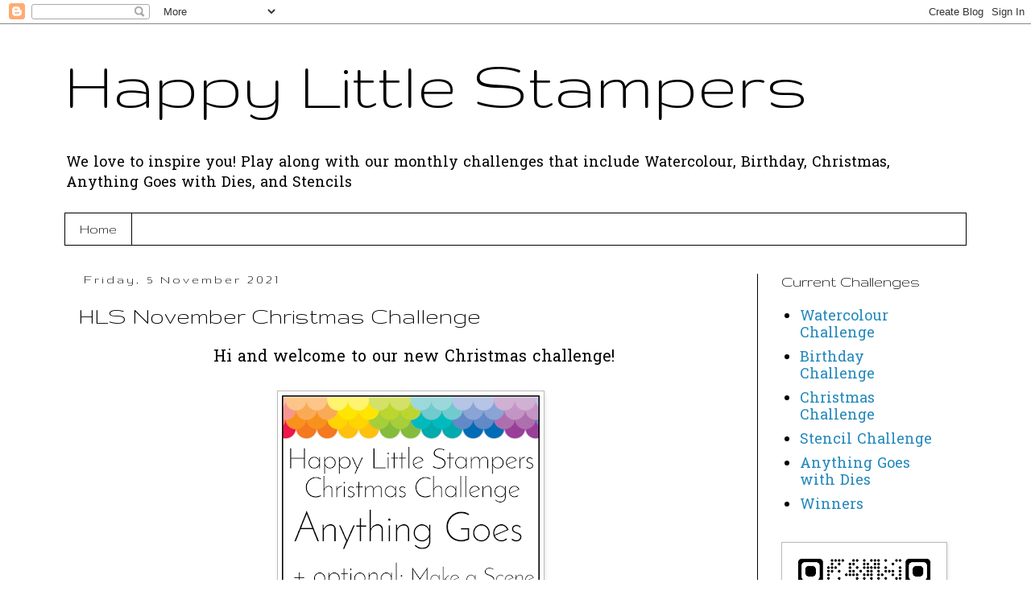

--- FILE ---
content_type: text/html; charset=UTF-8
request_url: https://happylittlestampers.blogspot.com/2021/11/hls-november-christmas-challenge.html
body_size: 15762
content:
<!DOCTYPE html>
<html class='v2' dir='ltr' lang='en-GB'>
<head>
<link href='https://www.blogger.com/static/v1/widgets/335934321-css_bundle_v2.css' rel='stylesheet' type='text/css'/>
<meta content='width=1100' name='viewport'/>
<meta content='text/html; charset=UTF-8' http-equiv='Content-Type'/>
<meta content='blogger' name='generator'/>
<link href='https://happylittlestampers.blogspot.com/favicon.ico' rel='icon' type='image/x-icon'/>
<link href='http://happylittlestampers.blogspot.com/2021/11/hls-november-christmas-challenge.html' rel='canonical'/>
<link rel="alternate" type="application/atom+xml" title="Happy Little Stampers - Atom" href="https://happylittlestampers.blogspot.com/feeds/posts/default" />
<link rel="alternate" type="application/rss+xml" title="Happy Little Stampers - RSS" href="https://happylittlestampers.blogspot.com/feeds/posts/default?alt=rss" />
<link rel="service.post" type="application/atom+xml" title="Happy Little Stampers - Atom" href="https://www.blogger.com/feeds/171368872304571519/posts/default" />

<link rel="alternate" type="application/atom+xml" title="Happy Little Stampers - Atom" href="https://happylittlestampers.blogspot.com/feeds/3115171946998585874/comments/default" />
<!--Can't find substitution for tag [blog.ieCssRetrofitLinks]-->
<link href='https://blogger.googleusercontent.com/img/b/R29vZ2xl/AVvXsEiB4tOgSht8aQuzvZ-Xo5c6OFqr2hhlCaxdZYkCoXgCcNBvYVSXDLoevd_J4X4ciInjsyThPXHTIXdJHRSGmSWl3u6Y0PHta69EbH9ZUrj0Ycnz6gn2yR9dBO6umvYIBJhN4ZyekRjaiZDJ/w320-h320/image.png' rel='image_src'/>
<meta content='http://happylittlestampers.blogspot.com/2021/11/hls-november-christmas-challenge.html' property='og:url'/>
<meta content='HLS November Christmas Challenge' property='og:title'/>
<meta content='Challenge blog - stamping, card making, stamps, cards,  die cut, card, design, challenge, card challenge, craft forum' property='og:description'/>
<meta content='https://blogger.googleusercontent.com/img/b/R29vZ2xl/AVvXsEiB4tOgSht8aQuzvZ-Xo5c6OFqr2hhlCaxdZYkCoXgCcNBvYVSXDLoevd_J4X4ciInjsyThPXHTIXdJHRSGmSWl3u6Y0PHta69EbH9ZUrj0Ycnz6gn2yR9dBO6umvYIBJhN4ZyekRjaiZDJ/w1200-h630-p-k-no-nu/image.png' property='og:image'/>
<title>Happy Little Stampers: HLS November Christmas Challenge</title>
<style type='text/css'>@font-face{font-family:'Gruppo';font-style:normal;font-weight:400;font-display:swap;src:url(//fonts.gstatic.com/s/gruppo/v23/WwkfxPmzE06v_ZW1UHrBGoIAUOo5.woff2)format('woff2');unicode-range:U+0100-02BA,U+02BD-02C5,U+02C7-02CC,U+02CE-02D7,U+02DD-02FF,U+0304,U+0308,U+0329,U+1D00-1DBF,U+1E00-1E9F,U+1EF2-1EFF,U+2020,U+20A0-20AB,U+20AD-20C0,U+2113,U+2C60-2C7F,U+A720-A7FF;}@font-face{font-family:'Gruppo';font-style:normal;font-weight:400;font-display:swap;src:url(//fonts.gstatic.com/s/gruppo/v23/WwkfxPmzE06v_ZW1XnrBGoIAUA.woff2)format('woff2');unicode-range:U+0000-00FF,U+0131,U+0152-0153,U+02BB-02BC,U+02C6,U+02DA,U+02DC,U+0304,U+0308,U+0329,U+2000-206F,U+20AC,U+2122,U+2191,U+2193,U+2212,U+2215,U+FEFF,U+FFFD;}@font-face{font-family:'Hanuman';font-style:normal;font-weight:400;font-display:swap;src:url(//fonts.gstatic.com/s/hanuman/v24/VuJudNvD15HhpJJBYq31yFn72hxIv0sd5yDgWdTYQezRj28xHg.woff2)format('woff2');unicode-range:U+1780-17FF,U+19E0-19FF,U+200C-200D,U+25CC;}@font-face{font-family:'Hanuman';font-style:normal;font-weight:400;font-display:swap;src:url(//fonts.gstatic.com/s/hanuman/v24/VuJudNvD15HhpJJBYq31yFn72hxIv0sd5yDrWdTYQezRj28.woff2)format('woff2');unicode-range:U+0000-00FF,U+0131,U+0152-0153,U+02BB-02BC,U+02C6,U+02DA,U+02DC,U+0304,U+0308,U+0329,U+2000-206F,U+20AC,U+2122,U+2191,U+2193,U+2212,U+2215,U+FEFF,U+FFFD;}</style>
<style id='page-skin-1' type='text/css'><!--
/*
-----------------------------------------------
Blogger Template Style
Name:     Simple
Designer: Blogger
URL:      www.blogger.com
----------------------------------------------- */
/* Content
----------------------------------------------- */
body {
font: normal normal 18px Hanuman;
color: #000000;
background: transparent none repeat scroll top left;
padding: 0 0 0 0;
}
html body .region-inner {
min-width: 0;
max-width: 100%;
width: auto;
}
h2 {
font-size: 22px;
}
a:link {
text-decoration:none;
color: #2288bb;
}
a:visited {
text-decoration:none;
color: #888888;
}
a:hover {
text-decoration:underline;
color: #33aaff;
}
.body-fauxcolumn-outer .fauxcolumn-inner {
background: transparent none repeat scroll top left;
_background-image: none;
}
.body-fauxcolumn-outer .cap-top {
position: absolute;
z-index: 1;
height: 400px;
width: 100%;
}
.body-fauxcolumn-outer .cap-top .cap-left {
width: 100%;
background: transparent none repeat-x scroll top left;
_background-image: none;
}
.content-outer {
-moz-box-shadow: 0 0 0 rgba(0, 0, 0, .15);
-webkit-box-shadow: 0 0 0 rgba(0, 0, 0, .15);
-goog-ms-box-shadow: 0 0 0 #333333;
box-shadow: 0 0 0 rgba(0, 0, 0, .15);
margin-bottom: 1px;
}
.content-inner {
padding: 10px 40px;
}
.content-inner {
background-color: transparent;
}
/* Header
----------------------------------------------- */
.header-outer {
background: transparent none repeat-x scroll 0 -400px;
_background-image: none;
}
.Header h1 {
font: normal normal 90px Gruppo;
color: #000000;
text-shadow: 0 0 0 rgba(0, 0, 0, .2);
}
.Header h1 a {
color: #000000;
}
.Header .description {
font-size: 18px;
color: #000000;
}
.header-inner .Header .titlewrapper {
padding: 22px 0;
}
.header-inner .Header .descriptionwrapper {
padding: 0 0;
}
/* Tabs
----------------------------------------------- */
.tabs-inner .section:first-child {
border-top: 0 solid #000000;
}
.tabs-inner .section:first-child ul {
margin-top: -1px;
border-top: 1px solid #000000;
border-left: 1px solid #000000;
border-right: 1px solid #000000;
}
.tabs-inner .widget ul {
background: transparent none repeat-x scroll 0 -800px;
_background-image: none;
border-bottom: 1px solid #000000;
margin-top: 0;
margin-left: -30px;
margin-right: -30px;
}
.tabs-inner .widget li a {
display: inline-block;
padding: .6em 1em;
font: normal normal 18px Gruppo;
color: #000000;
border-left: 1px solid transparent;
border-right: 1px solid #000000;
}
.tabs-inner .widget li:first-child a {
border-left: none;
}
.tabs-inner .widget li.selected a, .tabs-inner .widget li a:hover {
color: #000000;
background-color: #000000;
text-decoration: none;
}
/* Columns
----------------------------------------------- */
.main-outer {
border-top: 0 solid #000000;
}
.fauxcolumn-left-outer .fauxcolumn-inner {
border-right: 1px solid #000000;
}
.fauxcolumn-right-outer .fauxcolumn-inner {
border-left: 1px solid #000000;
}
/* Headings
----------------------------------------------- */
div.widget > h2,
div.widget h2.title {
margin: 0 0 1em 0;
font: normal normal 20px Gruppo;
color: #000000;
}
/* Widgets
----------------------------------------------- */
.widget .zippy {
color: #999999;
text-shadow: 2px 2px 1px rgba(0, 0, 0, .1);
}
.widget .popular-posts ul {
list-style: none;
}
/* Posts
----------------------------------------------- */
h2.date-header {
font: normal normal 16px Gruppo;
}
.date-header span {
background-color: transparent;
color: #000000;
padding: 0.4em;
letter-spacing: 3px;
margin: inherit;
}
.main-inner {
padding-top: 35px;
padding-bottom: 65px;
}
.main-inner .column-center-inner {
padding: 0 0;
}
.main-inner .column-center-inner .section {
margin: 0 1em;
}
.post {
margin: 0 0 45px 0;
}
h3.post-title, .comments h4 {
font: normal normal 30px Gruppo;
margin: .75em 0 0;
}
.post-body {
font-size: 110%;
line-height: 1.4;
position: relative;
}
.post-body img, .post-body .tr-caption-container, .Profile img, .Image img,
.BlogList .item-thumbnail img {
padding: 2px;
background: transparent;
border: 1px solid #bbbbbb;
-moz-box-shadow: 1px 1px 5px rgba(0, 0, 0, .1);
-webkit-box-shadow: 1px 1px 5px rgba(0, 0, 0, .1);
box-shadow: 1px 1px 5px rgba(0, 0, 0, .1);
}
.post-body img, .post-body .tr-caption-container {
padding: 5px;
}
.post-body .tr-caption-container {
color: #000000;
}
.post-body .tr-caption-container img {
padding: 0;
background: transparent;
border: none;
-moz-box-shadow: 0 0 0 rgba(0, 0, 0, .1);
-webkit-box-shadow: 0 0 0 rgba(0, 0, 0, .1);
box-shadow: 0 0 0 rgba(0, 0, 0, .1);
}
.post-header {
margin: 0 0 1.5em;
line-height: 1.6;
font-size: 90%;
}
.post-footer {
margin: 20px -2px 0;
padding: 5px 10px;
color: #000000;
background-color: #ffffff;
border-bottom: 1px solid transparent;
line-height: 1.6;
font-size: 90%;
}
#comments .comment-author {
padding-top: 1.5em;
border-top: 1px solid #000000;
background-position: 0 1.5em;
}
#comments .comment-author:first-child {
padding-top: 0;
border-top: none;
}
.avatar-image-container {
margin: .2em 0 0;
}
#comments .avatar-image-container img {
border: 1px solid #bbbbbb;
}
/* Comments
----------------------------------------------- */
.comments .comments-content .icon.blog-author {
background-repeat: no-repeat;
background-image: url([data-uri]);
}
.comments .comments-content .loadmore a {
border-top: 1px solid #999999;
border-bottom: 1px solid #999999;
}
.comments .comment-thread.inline-thread {
background-color: #ffffff;
}
.comments .continue {
border-top: 2px solid #999999;
}
/* Accents
---------------------------------------------- */
.section-columns td.columns-cell {
border-left: 1px solid #000000;
}
.blog-pager {
background: transparent url(https://resources.blogblog.com/blogblog/data/1kt/simple/paging_dot.png) repeat-x scroll top center;
}
.blog-pager-older-link, .home-link,
.blog-pager-newer-link {
background-color: transparent;
padding: 5px;
}
.footer-outer {
border-top: 1px dashed #bbbbbb;
}
/* Mobile
----------------------------------------------- */
body.mobile  {
background-size: auto;
}
.mobile .body-fauxcolumn-outer {
background: transparent none repeat scroll top left;
}
.mobile .body-fauxcolumn-outer .cap-top {
background-size: 100% auto;
}
.mobile .content-outer {
-webkit-box-shadow: 0 0 3px rgba(0, 0, 0, .15);
box-shadow: 0 0 3px rgba(0, 0, 0, .15);
}
.mobile .tabs-inner .widget ul {
margin-left: 0;
margin-right: 0;
}
.mobile .post {
margin: 0;
}
.mobile .main-inner .column-center-inner .section {
margin: 0;
}
.mobile .date-header span {
padding: 0.1em 10px;
margin: 0 -10px;
}
.mobile h3.post-title {
margin: 0;
}
.mobile .blog-pager {
background: transparent none no-repeat scroll top center;
}
.mobile .footer-outer {
border-top: none;
}
.mobile .main-inner, .mobile .footer-inner {
background-color: transparent;
}
.mobile-index-contents {
color: #000000;
}
.mobile-link-button {
background-color: #2288bb;
}
.mobile-link-button a:link, .mobile-link-button a:visited {
color: #ffffff;
}
.mobile .tabs-inner .section:first-child {
border-top: none;
}
.mobile .tabs-inner .PageList .widget-content {
background-color: #000000;
color: #000000;
border-top: 1px solid #000000;
border-bottom: 1px solid #000000;
}
.mobile .tabs-inner .PageList .widget-content .pagelist-arrow {
border-left: 1px solid #000000;
}

--></style>
<style id='template-skin-1' type='text/css'><!--
body {
min-width: 1200px;
}
.content-outer, .content-fauxcolumn-outer, .region-inner {
min-width: 1200px;
max-width: 1200px;
_width: 1200px;
}
.main-inner .columns {
padding-left: 0px;
padding-right: 260px;
}
.main-inner .fauxcolumn-center-outer {
left: 0px;
right: 260px;
/* IE6 does not respect left and right together */
_width: expression(this.parentNode.offsetWidth -
parseInt("0px") -
parseInt("260px") + 'px');
}
.main-inner .fauxcolumn-left-outer {
width: 0px;
}
.main-inner .fauxcolumn-right-outer {
width: 260px;
}
.main-inner .column-left-outer {
width: 0px;
right: 100%;
margin-left: -0px;
}
.main-inner .column-right-outer {
width: 260px;
margin-right: -260px;
}
#layout {
min-width: 0;
}
#layout .content-outer {
min-width: 0;
width: 800px;
}
#layout .region-inner {
min-width: 0;
width: auto;
}
body#layout div.add_widget {
padding: 8px;
}
body#layout div.add_widget a {
margin-left: 32px;
}
--></style>
<link href='https://www.blogger.com/dyn-css/authorization.css?targetBlogID=171368872304571519&amp;zx=597fc71e-32cd-402d-83ec-da253d00d201' media='none' onload='if(media!=&#39;all&#39;)media=&#39;all&#39;' rel='stylesheet'/><noscript><link href='https://www.blogger.com/dyn-css/authorization.css?targetBlogID=171368872304571519&amp;zx=597fc71e-32cd-402d-83ec-da253d00d201' rel='stylesheet'/></noscript>
<meta name='google-adsense-platform-account' content='ca-host-pub-1556223355139109'/>
<meta name='google-adsense-platform-domain' content='blogspot.com'/>

</head>
<body class='loading variant-simplysimple'>
<div class='navbar section' id='navbar' name='Navbar'><div class='widget Navbar' data-version='1' id='Navbar1'><script type="text/javascript">
    function setAttributeOnload(object, attribute, val) {
      if(window.addEventListener) {
        window.addEventListener('load',
          function(){ object[attribute] = val; }, false);
      } else {
        window.attachEvent('onload', function(){ object[attribute] = val; });
      }
    }
  </script>
<div id="navbar-iframe-container"></div>
<script type="text/javascript" src="https://apis.google.com/js/platform.js"></script>
<script type="text/javascript">
      gapi.load("gapi.iframes:gapi.iframes.style.bubble", function() {
        if (gapi.iframes && gapi.iframes.getContext) {
          gapi.iframes.getContext().openChild({
              url: 'https://www.blogger.com/navbar/171368872304571519?po\x3d3115171946998585874\x26origin\x3dhttps://happylittlestampers.blogspot.com',
              where: document.getElementById("navbar-iframe-container"),
              id: "navbar-iframe"
          });
        }
      });
    </script><script type="text/javascript">
(function() {
var script = document.createElement('script');
script.type = 'text/javascript';
script.src = '//pagead2.googlesyndication.com/pagead/js/google_top_exp.js';
var head = document.getElementsByTagName('head')[0];
if (head) {
head.appendChild(script);
}})();
</script>
</div></div>
<div class='body-fauxcolumns'>
<div class='fauxcolumn-outer body-fauxcolumn-outer'>
<div class='cap-top'>
<div class='cap-left'></div>
<div class='cap-right'></div>
</div>
<div class='fauxborder-left'>
<div class='fauxborder-right'></div>
<div class='fauxcolumn-inner'>
</div>
</div>
<div class='cap-bottom'>
<div class='cap-left'></div>
<div class='cap-right'></div>
</div>
</div>
</div>
<div class='content'>
<div class='content-fauxcolumns'>
<div class='fauxcolumn-outer content-fauxcolumn-outer'>
<div class='cap-top'>
<div class='cap-left'></div>
<div class='cap-right'></div>
</div>
<div class='fauxborder-left'>
<div class='fauxborder-right'></div>
<div class='fauxcolumn-inner'>
</div>
</div>
<div class='cap-bottom'>
<div class='cap-left'></div>
<div class='cap-right'></div>
</div>
</div>
</div>
<div class='content-outer'>
<div class='content-cap-top cap-top'>
<div class='cap-left'></div>
<div class='cap-right'></div>
</div>
<div class='fauxborder-left content-fauxborder-left'>
<div class='fauxborder-right content-fauxborder-right'></div>
<div class='content-inner'>
<header>
<div class='header-outer'>
<div class='header-cap-top cap-top'>
<div class='cap-left'></div>
<div class='cap-right'></div>
</div>
<div class='fauxborder-left header-fauxborder-left'>
<div class='fauxborder-right header-fauxborder-right'></div>
<div class='region-inner header-inner'>
<div class='header section' id='header' name='Header'><div class='widget Header' data-version='1' id='Header1'>
<div id='header-inner'>
<div class='titlewrapper'>
<h1 class='title'>
<a href='https://happylittlestampers.blogspot.com/'>
Happy Little Stampers
</a>
</h1>
</div>
<div class='descriptionwrapper'>
<p class='description'><span>We love to inspire you! Play along with our monthly challenges that include Watercolour, Birthday, Christmas, Anything Goes with Dies, and Stencils</span></p>
</div>
</div>
</div></div>
</div>
</div>
<div class='header-cap-bottom cap-bottom'>
<div class='cap-left'></div>
<div class='cap-right'></div>
</div>
</div>
</header>
<div class='tabs-outer'>
<div class='tabs-cap-top cap-top'>
<div class='cap-left'></div>
<div class='cap-right'></div>
</div>
<div class='fauxborder-left tabs-fauxborder-left'>
<div class='fauxborder-right tabs-fauxborder-right'></div>
<div class='region-inner tabs-inner'>
<div class='tabs section' id='crosscol' name='Cross-column'><div class='widget PageList' data-version='1' id='PageList2'>
<h2>HOME</h2>
<div class='widget-content'>
<ul>
<li>
<a href='http://happylittlestampers.blogspot.com/'>Home</a>
</li>
</ul>
<div class='clear'></div>
</div>
</div></div>
<div class='tabs no-items section' id='crosscol-overflow' name='Cross-Column 2'></div>
</div>
</div>
<div class='tabs-cap-bottom cap-bottom'>
<div class='cap-left'></div>
<div class='cap-right'></div>
</div>
</div>
<div class='main-outer'>
<div class='main-cap-top cap-top'>
<div class='cap-left'></div>
<div class='cap-right'></div>
</div>
<div class='fauxborder-left main-fauxborder-left'>
<div class='fauxborder-right main-fauxborder-right'></div>
<div class='region-inner main-inner'>
<div class='columns fauxcolumns'>
<div class='fauxcolumn-outer fauxcolumn-center-outer'>
<div class='cap-top'>
<div class='cap-left'></div>
<div class='cap-right'></div>
</div>
<div class='fauxborder-left'>
<div class='fauxborder-right'></div>
<div class='fauxcolumn-inner'>
</div>
</div>
<div class='cap-bottom'>
<div class='cap-left'></div>
<div class='cap-right'></div>
</div>
</div>
<div class='fauxcolumn-outer fauxcolumn-left-outer'>
<div class='cap-top'>
<div class='cap-left'></div>
<div class='cap-right'></div>
</div>
<div class='fauxborder-left'>
<div class='fauxborder-right'></div>
<div class='fauxcolumn-inner'>
</div>
</div>
<div class='cap-bottom'>
<div class='cap-left'></div>
<div class='cap-right'></div>
</div>
</div>
<div class='fauxcolumn-outer fauxcolumn-right-outer'>
<div class='cap-top'>
<div class='cap-left'></div>
<div class='cap-right'></div>
</div>
<div class='fauxborder-left'>
<div class='fauxborder-right'></div>
<div class='fauxcolumn-inner'>
</div>
</div>
<div class='cap-bottom'>
<div class='cap-left'></div>
<div class='cap-right'></div>
</div>
</div>
<!-- corrects IE6 width calculation -->
<div class='columns-inner'>
<div class='column-center-outer'>
<div class='column-center-inner'>
<div class='main section' id='main' name='Main'><div class='widget Blog' data-version='1' id='Blog1'>
<div class='blog-posts hfeed'>

          <div class="date-outer">
        
<h2 class='date-header'><span>Friday, 5 November 2021</span></h2>

          <div class="date-posts">
        
<div class='post-outer'>
<div class='post hentry uncustomized-post-template' itemprop='blogPost' itemscope='itemscope' itemtype='http://schema.org/BlogPosting'>
<meta content='https://blogger.googleusercontent.com/img/b/R29vZ2xl/AVvXsEiB4tOgSht8aQuzvZ-Xo5c6OFqr2hhlCaxdZYkCoXgCcNBvYVSXDLoevd_J4X4ciInjsyThPXHTIXdJHRSGmSWl3u6Y0PHta69EbH9ZUrj0Ycnz6gn2yR9dBO6umvYIBJhN4ZyekRjaiZDJ/w320-h320/image.png' itemprop='image_url'/>
<meta content='171368872304571519' itemprop='blogId'/>
<meta content='3115171946998585874' itemprop='postId'/>
<a name='3115171946998585874'></a>
<h3 class='post-title entry-title' itemprop='name'>
HLS November Christmas Challenge
</h3>
<div class='post-header'>
<div class='post-header-line-1'></div>
</div>
<div class='post-body entry-content' id='post-body-3115171946998585874' itemprop='description articleBody'>
<div style="text-align: center;">&nbsp;Hi and welcome to our new Christmas challenge!</div><div style="text-align: center;"><br /></div><div><div class="separator" style="clear: both; text-align: center;"><a href="https://blogger.googleusercontent.com/img/b/R29vZ2xl/AVvXsEiB4tOgSht8aQuzvZ-Xo5c6OFqr2hhlCaxdZYkCoXgCcNBvYVSXDLoevd_J4X4ciInjsyThPXHTIXdJHRSGmSWl3u6Y0PHta69EbH9ZUrj0Ycnz6gn2yR9dBO6umvYIBJhN4ZyekRjaiZDJ/" style="margin-left: 1em; margin-right: 1em;"><img alt="" data-original-height="320" data-original-width="320" height="320" src="https://blogger.googleusercontent.com/img/b/R29vZ2xl/AVvXsEiB4tOgSht8aQuzvZ-Xo5c6OFqr2hhlCaxdZYkCoXgCcNBvYVSXDLoevd_J4X4ciInjsyThPXHTIXdJHRSGmSWl3u6Y0PHta69EbH9ZUrj0Ycnz6gn2yR9dBO6umvYIBJhN4ZyekRjaiZDJ/w320-h320/image.png" width="320" /></a></div><div class="separator" style="clear: both; text-align: center;"><br /></div><div class="separator" style="clear: both; text-align: center;">Anything Goes or you may like to play along with our optional theme. Our designers have amazing examples for you -</div><div class="separator" style="clear: both; text-align: center;"><br /></div><div style="text-align: center;"><a href="https://frankiehelpscraft.blogspot.com/2021/11/hls-christmas-make-scene.html" target="_blank">Toni</a></div><div style="text-align: center;"><a href="https://blogger.googleusercontent.com/img/b/R29vZ2xl/AVvXsEgWtIsbiKb0AqzK93GXPN7ETPXJz0h2vfoWWMBSYo2yOWtkHEy3xD9EacACPVoT2bW5dbh5F60KexTd8rVmvCHjBjQ9LehR7dwFCl0X-lNcSGZhE9OXqjt6bpMcXYn56CU_V20HMPJasK2F/s1000/2021_Xmas_CozyTreeScene.jpg"><img border="0" height="400" src="https://blogger.googleusercontent.com/img/b/R29vZ2xl/AVvXsEgWtIsbiKb0AqzK93GXPN7ETPXJz0h2vfoWWMBSYo2yOWtkHEy3xD9EacACPVoT2bW5dbh5F60KexTd8rVmvCHjBjQ9LehR7dwFCl0X-lNcSGZhE9OXqjt6bpMcXYn56CU_V20HMPJasK2F/w400-h400/2021_Xmas_CozyTreeScene.jpg" width="400" /></a></div><div style="text-align: center;"><br /></div><div style="text-align: center;"><a href="https://inkingalongwithjules.blogspot.com/2021/11/happy-little-stampers-november.html" target="_blank">Julie</a></div><div style="text-align: center;"><a href="https://blogger.googleusercontent.com/img/a/AVvXsEijQxxnYc8tJZVVE-tyArelarfbe2NSQoeCWabsCJkt3tAu8wRTknN_UkKl1l1iBhV8xVoIQvtMoKScR4Vr-LZTeumZdDDH-a5auzRLl3-Q6u_DB8MQoQ9Jg1kmmusO8W3e4ZXxG0D7z1Fy03-39-FCF_Ok_t5RZ99pJzIQ2scv2xzHM8n6KdZ3lBU_fA=s1280"><img border="0" height="400" src="https://blogger.googleusercontent.com/img/a/AVvXsEijQxxnYc8tJZVVE-tyArelarfbe2NSQoeCWabsCJkt3tAu8wRTknN_UkKl1l1iBhV8xVoIQvtMoKScR4Vr-LZTeumZdDDH-a5auzRLl3-Q6u_DB8MQoQ9Jg1kmmusO8W3e4ZXxG0D7z1Fy03-39-FCF_Ok_t5RZ99pJzIQ2scv2xzHM8n6KdZ3lBU_fA=w400-h400" width="400" /></a></div><div style="text-align: center;"><br /></div><div style="text-align: center;"><a href="https://papertherapyponderings.blogspot.com/2021/10/november-happy-little-stampers.html" target="_blank">Barb</a></div><div style="text-align: center;"><a href="https://blogger.googleusercontent.com/img/b/R29vZ2xl/AVvXsEjEKhz2zkfhtOyHdvQyBkZRZxHB_Fj6KStH_oVUS3zeADklkWYp81zY99zPuwqzoZoHjMzOOx75r5jO8CNxsFEP-n702X7wdhZJSSvPh7YXnxR-1hAqLr45JjqMiDxjN9CCk72mmXK6p4_X/s1926/Nov+Xmas1.JPG"><img border="0" height="400" src="https://blogger.googleusercontent.com/img/b/R29vZ2xl/AVvXsEjEKhz2zkfhtOyHdvQyBkZRZxHB_Fj6KStH_oVUS3zeADklkWYp81zY99zPuwqzoZoHjMzOOx75r5jO8CNxsFEP-n702X7wdhZJSSvPh7YXnxR-1hAqLr45JjqMiDxjN9CCk72mmXK6p4_X/w333-h400/Nov+Xmas1.JPG" width="333" /></a></div><div style="text-align: center;"><br /></div><div style="text-align: center;"><a href="https://foleysfriend.blogspot.com/2021/11/happy-little-stampers-christmas-october.html" target="_blank">Sue N</a></div><div style="text-align: center;"><a href="https://blogger.googleusercontent.com/img/a/AVvXsEgalyrXZU6CiNhaQmv-ZkRYBMxTFJ9F5CuQ3hZYy5dtXU_4VHrw9CSiWFhEYZPns5l42p6Ix9EuDK6akmlv_LIgkzsjeDDAYBckZ8bTiieM9ilWOyRTTk8AEoYqxY7t56Hj6RkeGeNvpzPhaCn8Bdu-DEozsVpB5jXpmpHgjDPfdpvgD-sQcOjZgTuF=s882"><img border="0" height="400" src="https://blogger.googleusercontent.com/img/a/AVvXsEgalyrXZU6CiNhaQmv-ZkRYBMxTFJ9F5CuQ3hZYy5dtXU_4VHrw9CSiWFhEYZPns5l42p6Ix9EuDK6akmlv_LIgkzsjeDDAYBckZ8bTiieM9ilWOyRTTk8AEoYqxY7t56Hj6RkeGeNvpzPhaCn8Bdu-DEozsVpB5jXpmpHgjDPfdpvgD-sQcOjZgTuF=w400-h400" width="400" /></a></div><div style="text-align: center;"><br /></div><div style="text-align: center;"><a href="http://cazroscraftycorner.blogspot.com/" target="_blank">Caz</a></div><div style="text-align: center;"><a href="https://blogger.googleusercontent.com/img/a/AVvXsEif6SZGTXtYIZkrdeMwC_UB2AzE8qEx4CIAMaE6hMRjwGOYIkbotDUDV2o5E1DtP8RyuGTbtxj6A2t4PVBTyP-A9vQom9lO_nQD1FXmKop1k0-vccH-c43yJun2LqiSLf1Wlea8ElH7kVJ7EcH-E8tSwc-ySzhmSvQ2_TRKSibs_kSBpF3qhjqndUi1=s2048"><img border="0" height="380" src="https://blogger.googleusercontent.com/img/a/AVvXsEif6SZGTXtYIZkrdeMwC_UB2AzE8qEx4CIAMaE6hMRjwGOYIkbotDUDV2o5E1DtP8RyuGTbtxj6A2t4PVBTyP-A9vQom9lO_nQD1FXmKop1k0-vccH-c43yJun2LqiSLf1Wlea8ElH7kVJ7EcH-E8tSwc-ySzhmSvQ2_TRKSibs_kSBpF3qhjqndUi1=w400-h380" width="400" /></a></div><div style="text-align: center;"><br /></div><div style="text-align: center;"><a href="https://justmeclm.blogspot.com/search/label/Happy%20Little%20Stampers%20Christmas%20Challenge" target="_blank">Carol</a></div><div style="text-align: center;"><a href="https://blogger.googleusercontent.com/img/b/R29vZ2xl/AVvXsEgenJolfNMmWOGZoQuPQ8Lo1-VJUHC3_o2j2mMwhNXIYWFGMnoSrbGLkcC9kjuPfkQSt9p4SFSE0YvQMnTTh-PQAjPsNybBWC_XxrRzsluis8DQ_zSnLG564RXUlNugm7WF7Gv2Iu_uMWcK/"><img height="255" src="https://blogger.googleusercontent.com/img/b/R29vZ2xl/AVvXsEgenJolfNMmWOGZoQuPQ8Lo1-VJUHC3_o2j2mMwhNXIYWFGMnoSrbGLkcC9kjuPfkQSt9p4SFSE0YvQMnTTh-PQAjPsNybBWC_XxrRzsluis8DQ_zSnLG564RXUlNugm7WF7Gv2Iu_uMWcK/w400-h255/image.png" width="400" /></a></div><div style="text-align: center;"><br /></div><div style="text-align: center;"><a href="https://barbscreativecorner.blogspot.com/2021/11/november-and-new-challenge.html" target="_blank">Barbara</a></div><div style="text-align: center;"><a href="https://blogger.googleusercontent.com/img/a/AVvXsEi2YMAIeDKanocVE6OCwCK_MVMmbsW_YB4t-137BqY5_gyrL00eGa0OSUvxTgaAfNjHuoBMSQ4pcIgWYzcJxVZlO-ZWBMywz1huoQQxxq-P81rOmtEYpFZlO2XKKBW7gkfzGc4UI6nGjuzrpqhvvZOag9TBcpISkMVd-4H1M8ZPn0GlMYwjXUa605lWEQ=s2048"><img border="0" height="400" src="https://blogger.googleusercontent.com/img/a/AVvXsEi2YMAIeDKanocVE6OCwCK_MVMmbsW_YB4t-137BqY5_gyrL00eGa0OSUvxTgaAfNjHuoBMSQ4pcIgWYzcJxVZlO-ZWBMywz1huoQQxxq-P81rOmtEYpFZlO2XKKBW7gkfzGc4UI6nGjuzrpqhvvZOag9TBcpISkMVd-4H1M8ZPn0GlMYwjXUa605lWEQ=w237-h400" width="237" /></a></div><div style="text-align: center;"><br /></div><div style="text-align: center;">Helen</div><div style="text-align: center;"><a href="https://blogger.googleusercontent.com/img/a/AVvXsEgKgHWZAuR1d83tptqFP2M51uil-RCTABrsw_oVGMdOQK2rPGxJI5QiupQkM3WQUzu-paDchkOqBIupQRxVlb8Nz6EPizgwXgV2VL-w3s9cnSYsQ01EUw50Xo1nOtBBYFbtnnm9ZgOpRKowsuhdKomH34VNUFFtg0hwvC6uXakAyejEqOnl7PoOfxOs=s793"><img border="0" height="257" src="https://blogger.googleusercontent.com/img/a/AVvXsEgKgHWZAuR1d83tptqFP2M51uil-RCTABrsw_oVGMdOQK2rPGxJI5QiupQkM3WQUzu-paDchkOqBIupQRxVlb8Nz6EPizgwXgV2VL-w3s9cnSYsQ01EUw50Xo1nOtBBYFbtnnm9ZgOpRKowsuhdKomH34VNUFFtg0hwvC6uXakAyejEqOnl7PoOfxOs=w400-h257" width="400" /></a></div><div style="text-align: center;"><br /></div><div style="text-align: center;"><a href="https://simplybeautifulcreations.blogspot.com/2021/11/peace-joy.html" target="_blank">Ceal</a></div><div style="text-align: center;"><a href="https://blogger.googleusercontent.com/img/b/R29vZ2xl/AVvXsEjRoYEOMhuu-teU3N7cWnIFs1zznmYam3JPrxtau-6TGuHakjff7xfkLYw1PtcBhLNMj9NxJtWSzgyI_YOjHvgri8Rx2yXCIhzugEwA_3MY2fZAT58_ckIdBqxuiRdxGz2D07BzxwtIBw/s1080/MBC11119212.jpg"><img border="0" height="400" src="https://blogger.googleusercontent.com/img/b/R29vZ2xl/AVvXsEjRoYEOMhuu-teU3N7cWnIFs1zznmYam3JPrxtau-6TGuHakjff7xfkLYw1PtcBhLNMj9NxJtWSzgyI_YOjHvgri8Rx2yXCIhzugEwA_3MY2fZAT58_ckIdBqxuiRdxGz2D07BzxwtIBw/w400-h400/MBC11119212.jpg" width="400" /></a></div><div style="text-align: center;"><br /></div><ol style="text-align: left;"><li>Your creation MUST be Christmas related. Our challenge will be Anything Goes with an OPTIONAL twist.</li><li>Link back to your blog post and not your entire blog</li><li>Your post must be new - no backlinking</li><li>Provide a link to HLS in your blog post</li><li>You may enter as many times as you like but each entry must be different</li><li>You may enter as many other challenges as you like</li><li>Have fun</li></ol></div>
<!-- start LinkyTools script -->
<script src="https://www.linkytools.com/thumbnail_linky_include.aspx?id=305305" type="text/javascript"></script>
<!-- end LinkyTools script -->
<div style='clear: both;'></div>
</div>
<div class='post-footer'>
<div class='post-footer-line post-footer-line-1'>
<span class='post-author vcard'>
Posted by
<span class='fn' itemprop='author' itemscope='itemscope' itemtype='http://schema.org/Person'>
<meta content='https://www.blogger.com/profile/15519123413867091041' itemprop='url'/>
<a class='g-profile' href='https://www.blogger.com/profile/15519123413867091041' rel='author' title='author profile'>
<span itemprop='name'>Kylie</span>
</a>
</span>
</span>
<span class='post-timestamp'>
at
<meta content='http://happylittlestampers.blogspot.com/2021/11/hls-november-christmas-challenge.html' itemprop='url'/>
<a class='timestamp-link' href='https://happylittlestampers.blogspot.com/2021/11/hls-november-christmas-challenge.html' rel='bookmark' title='permanent link'><abbr class='published' itemprop='datePublished' title='2021-11-05T18:29:00+10:00'>Friday, November 05, 2021</abbr></a>
</span>
<span class='post-comment-link'>
</span>
<span class='post-icons'>
<span class='item-control blog-admin pid-105054299'>
<a href='https://www.blogger.com/post-edit.g?blogID=171368872304571519&postID=3115171946998585874&from=pencil' title='Edit Post'>
<img alt='' class='icon-action' height='18' src='https://resources.blogblog.com/img/icon18_edit_allbkg.gif' width='18'/>
</a>
</span>
</span>
<div class='post-share-buttons goog-inline-block'>
<a class='goog-inline-block share-button sb-email' href='https://www.blogger.com/share-post.g?blogID=171368872304571519&postID=3115171946998585874&target=email' target='_blank' title='Email This'><span class='share-button-link-text'>Email This</span></a><a class='goog-inline-block share-button sb-blog' href='https://www.blogger.com/share-post.g?blogID=171368872304571519&postID=3115171946998585874&target=blog' onclick='window.open(this.href, "_blank", "height=270,width=475"); return false;' target='_blank' title='BlogThis!'><span class='share-button-link-text'>BlogThis!</span></a><a class='goog-inline-block share-button sb-twitter' href='https://www.blogger.com/share-post.g?blogID=171368872304571519&postID=3115171946998585874&target=twitter' target='_blank' title='Share to X'><span class='share-button-link-text'>Share to X</span></a><a class='goog-inline-block share-button sb-facebook' href='https://www.blogger.com/share-post.g?blogID=171368872304571519&postID=3115171946998585874&target=facebook' onclick='window.open(this.href, "_blank", "height=430,width=640"); return false;' target='_blank' title='Share to Facebook'><span class='share-button-link-text'>Share to Facebook</span></a><a class='goog-inline-block share-button sb-pinterest' href='https://www.blogger.com/share-post.g?blogID=171368872304571519&postID=3115171946998585874&target=pinterest' target='_blank' title='Share to Pinterest'><span class='share-button-link-text'>Share to Pinterest</span></a>
</div>
</div>
<div class='post-footer-line post-footer-line-2'>
<span class='post-labels'>
Labels:
<a href='https://happylittlestampers.blogspot.com/search/label/Christmas%20Challenge' rel='tag'>Christmas Challenge</a>
</span>
</div>
<div class='post-footer-line post-footer-line-3'>
<span class='post-location'>
</span>
</div>
</div>
</div>
<div class='comments' id='comments'>
<a name='comments'></a>
<h4>3 comments:</h4>
<div class='comments-content'>
<script async='async' src='' type='text/javascript'></script>
<script type='text/javascript'>
    (function() {
      var items = null;
      var msgs = null;
      var config = {};

// <![CDATA[
      var cursor = null;
      if (items && items.length > 0) {
        cursor = parseInt(items[items.length - 1].timestamp) + 1;
      }

      var bodyFromEntry = function(entry) {
        var text = (entry &&
                    ((entry.content && entry.content.$t) ||
                     (entry.summary && entry.summary.$t))) ||
            '';
        if (entry && entry.gd$extendedProperty) {
          for (var k in entry.gd$extendedProperty) {
            if (entry.gd$extendedProperty[k].name == 'blogger.contentRemoved') {
              return '<span class="deleted-comment">' + text + '</span>';
            }
          }
        }
        return text;
      }

      var parse = function(data) {
        cursor = null;
        var comments = [];
        if (data && data.feed && data.feed.entry) {
          for (var i = 0, entry; entry = data.feed.entry[i]; i++) {
            var comment = {};
            // comment ID, parsed out of the original id format
            var id = /blog-(\d+).post-(\d+)/.exec(entry.id.$t);
            comment.id = id ? id[2] : null;
            comment.body = bodyFromEntry(entry);
            comment.timestamp = Date.parse(entry.published.$t) + '';
            if (entry.author && entry.author.constructor === Array) {
              var auth = entry.author[0];
              if (auth) {
                comment.author = {
                  name: (auth.name ? auth.name.$t : undefined),
                  profileUrl: (auth.uri ? auth.uri.$t : undefined),
                  avatarUrl: (auth.gd$image ? auth.gd$image.src : undefined)
                };
              }
            }
            if (entry.link) {
              if (entry.link[2]) {
                comment.link = comment.permalink = entry.link[2].href;
              }
              if (entry.link[3]) {
                var pid = /.*comments\/default\/(\d+)\?.*/.exec(entry.link[3].href);
                if (pid && pid[1]) {
                  comment.parentId = pid[1];
                }
              }
            }
            comment.deleteclass = 'item-control blog-admin';
            if (entry.gd$extendedProperty) {
              for (var k in entry.gd$extendedProperty) {
                if (entry.gd$extendedProperty[k].name == 'blogger.itemClass') {
                  comment.deleteclass += ' ' + entry.gd$extendedProperty[k].value;
                } else if (entry.gd$extendedProperty[k].name == 'blogger.displayTime') {
                  comment.displayTime = entry.gd$extendedProperty[k].value;
                }
              }
            }
            comments.push(comment);
          }
        }
        return comments;
      };

      var paginator = function(callback) {
        if (hasMore()) {
          var url = config.feed + '?alt=json&v=2&orderby=published&reverse=false&max-results=50';
          if (cursor) {
            url += '&published-min=' + new Date(cursor).toISOString();
          }
          window.bloggercomments = function(data) {
            var parsed = parse(data);
            cursor = parsed.length < 50 ? null
                : parseInt(parsed[parsed.length - 1].timestamp) + 1
            callback(parsed);
            window.bloggercomments = null;
          }
          url += '&callback=bloggercomments';
          var script = document.createElement('script');
          script.type = 'text/javascript';
          script.src = url;
          document.getElementsByTagName('head')[0].appendChild(script);
        }
      };
      var hasMore = function() {
        return !!cursor;
      };
      var getMeta = function(key, comment) {
        if ('iswriter' == key) {
          var matches = !!comment.author
              && comment.author.name == config.authorName
              && comment.author.profileUrl == config.authorUrl;
          return matches ? 'true' : '';
        } else if ('deletelink' == key) {
          return config.baseUri + '/comment/delete/'
               + config.blogId + '/' + comment.id;
        } else if ('deleteclass' == key) {
          return comment.deleteclass;
        }
        return '';
      };

      var replybox = null;
      var replyUrlParts = null;
      var replyParent = undefined;

      var onReply = function(commentId, domId) {
        if (replybox == null) {
          // lazily cache replybox, and adjust to suit this style:
          replybox = document.getElementById('comment-editor');
          if (replybox != null) {
            replybox.height = '250px';
            replybox.style.display = 'block';
            replyUrlParts = replybox.src.split('#');
          }
        }
        if (replybox && (commentId !== replyParent)) {
          replybox.src = '';
          document.getElementById(domId).insertBefore(replybox, null);
          replybox.src = replyUrlParts[0]
              + (commentId ? '&parentID=' + commentId : '')
              + '#' + replyUrlParts[1];
          replyParent = commentId;
        }
      };

      var hash = (window.location.hash || '#').substring(1);
      var startThread, targetComment;
      if (/^comment-form_/.test(hash)) {
        startThread = hash.substring('comment-form_'.length);
      } else if (/^c[0-9]+$/.test(hash)) {
        targetComment = hash.substring(1);
      }

      // Configure commenting API:
      var configJso = {
        'maxDepth': config.maxThreadDepth
      };
      var provider = {
        'id': config.postId,
        'data': items,
        'loadNext': paginator,
        'hasMore': hasMore,
        'getMeta': getMeta,
        'onReply': onReply,
        'rendered': true,
        'initComment': targetComment,
        'initReplyThread': startThread,
        'config': configJso,
        'messages': msgs
      };

      var render = function() {
        if (window.goog && window.goog.comments) {
          var holder = document.getElementById('comment-holder');
          window.goog.comments.render(holder, provider);
        }
      };

      // render now, or queue to render when library loads:
      if (window.goog && window.goog.comments) {
        render();
      } else {
        window.goog = window.goog || {};
        window.goog.comments = window.goog.comments || {};
        window.goog.comments.loadQueue = window.goog.comments.loadQueue || [];
        window.goog.comments.loadQueue.push(render);
      }
    })();
// ]]>
  </script>
<div id='comment-holder'>
<div class="comment-thread toplevel-thread"><ol id="top-ra"><li class="comment" id="c3772125207707386332"><div class="avatar-image-container"><img src="//blogger.googleusercontent.com/img/b/R29vZ2xl/AVvXsEgm4guuaNiliNTpB5en7TDMMuhNuICFFBz1PV5r8-XY0Pyw1d9aFJsWAGEnLtH2ZFqh2bZDEd1Asfpv70qO2GhaBwDljcX8F-at6EdHHQddX6d7xs25whRgOS0jGucBJg/s45-c/Granny.jpg" alt=""/></div><div class="comment-block"><div class="comment-header"><cite class="user"><a href="https://www.blogger.com/profile/01062393401026810475" rel="nofollow">Granmargaret</a></cite><span class="icon user "></span><span class="datetime secondary-text"><a rel="nofollow" href="https://happylittlestampers.blogspot.com/2021/11/hls-november-christmas-challenge.html?showComment=1636701975363#c3772125207707386332">12 November 2021 at 17:26</a></span></div><p class="comment-content">Thank you for the challenge.  Lovely work by the design team.</p><span class="comment-actions secondary-text"><a class="comment-reply" target="_self" data-comment-id="3772125207707386332">Reply</a><span class="item-control blog-admin blog-admin pid-109946066"><a target="_self" href="https://www.blogger.com/comment/delete/171368872304571519/3772125207707386332">Delete</a></span></span></div><div class="comment-replies"><div id="c3772125207707386332-rt" class="comment-thread inline-thread hidden"><span class="thread-toggle thread-expanded"><span class="thread-arrow"></span><span class="thread-count"><a target="_self">Replies</a></span></span><ol id="c3772125207707386332-ra" class="thread-chrome thread-expanded"><div></div><div id="c3772125207707386332-continue" class="continue"><a class="comment-reply" target="_self" data-comment-id="3772125207707386332">Reply</a></div></ol></div></div><div class="comment-replybox-single" id="c3772125207707386332-ce"></div></li><li class="comment" id="c3320002736658125994"><div class="avatar-image-container"><img src="//blogger.googleusercontent.com/img/b/R29vZ2xl/AVvXsEgm4guuaNiliNTpB5en7TDMMuhNuICFFBz1PV5r8-XY0Pyw1d9aFJsWAGEnLtH2ZFqh2bZDEd1Asfpv70qO2GhaBwDljcX8F-at6EdHHQddX6d7xs25whRgOS0jGucBJg/s45-c/Granny.jpg" alt=""/></div><div class="comment-block"><div class="comment-header"><cite class="user"><a href="https://www.blogger.com/profile/01062393401026810475" rel="nofollow">Granmargaret</a></cite><span class="icon user "></span><span class="datetime secondary-text"><a rel="nofollow" href="https://happylittlestampers.blogspot.com/2021/11/hls-november-christmas-challenge.html?showComment=1636958974326#c3320002736658125994">15 November 2021 at 16:49</a></span></div><p class="comment-content">My entry No 47, has the wrong picture and I don&#39;t know how to change it.  If you click on it, it takes you to my card.</p><span class="comment-actions secondary-text"><a class="comment-reply" target="_self" data-comment-id="3320002736658125994">Reply</a><span class="item-control blog-admin blog-admin pid-109946066"><a target="_self" href="https://www.blogger.com/comment/delete/171368872304571519/3320002736658125994">Delete</a></span></span></div><div class="comment-replies"><div id="c3320002736658125994-rt" class="comment-thread inline-thread"><span class="thread-toggle thread-expanded"><span class="thread-arrow"></span><span class="thread-count"><a target="_self">Replies</a></span></span><ol id="c3320002736658125994-ra" class="thread-chrome thread-expanded"><div><li class="comment" id="c3270018039746550429"><div class="avatar-image-container"><img src="//blogger.googleusercontent.com/img/b/R29vZ2xl/AVvXsEgAPsN31j1eF1VBW0qNZp0o9FbrWP6B9q02yiMQ3zwBLZQEDXoNfmb_kzvab1iKCHgT0Z0XjGqgiHbxq1HqW3WO-m5lfatepI4hEMymWaeI67JekdIYRxTfSDL72jhDDh8/s45-c/kylie.jpg" alt=""/></div><div class="comment-block"><div class="comment-header"><cite class="user"><a href="https://www.blogger.com/profile/15519123413867091041" rel="nofollow">Kylie</a></cite><span class="icon user blog-author"></span><span class="datetime secondary-text"><a rel="nofollow" href="https://happylittlestampers.blogspot.com/2021/11/hls-november-christmas-challenge.html?showComment=1637149443314#c3270018039746550429">17 November 2021 at 21:44</a></span></div><p class="comment-content">all fixed xx</p><span class="comment-actions secondary-text"><span class="item-control blog-admin blog-admin pid-105054299"><a target="_self" href="https://www.blogger.com/comment/delete/171368872304571519/3270018039746550429">Delete</a></span></span></div><div class="comment-replies"><div id="c3270018039746550429-rt" class="comment-thread inline-thread hidden"><span class="thread-toggle thread-expanded"><span class="thread-arrow"></span><span class="thread-count"><a target="_self">Replies</a></span></span><ol id="c3270018039746550429-ra" class="thread-chrome thread-expanded"><div></div><div id="c3270018039746550429-continue" class="continue"><a class="comment-reply" target="_self" data-comment-id="3270018039746550429">Reply</a></div></ol></div></div><div class="comment-replybox-single" id="c3270018039746550429-ce"></div></li></div><div id="c3320002736658125994-continue" class="continue"><a class="comment-reply" target="_self" data-comment-id="3320002736658125994">Reply</a></div></ol></div></div><div class="comment-replybox-single" id="c3320002736658125994-ce"></div></li></ol><div id="top-continue" class="continue"><a class="comment-reply" target="_self">Add comment</a></div><div class="comment-replybox-thread" id="top-ce"></div><div class="loadmore hidden" data-post-id="3115171946998585874"><a target="_self">Load more...</a></div></div>
</div>
</div>
<p class='comment-footer'>
<div class='comment-form'>
<a name='comment-form'></a>
<p>Thanks so much for your comments. Hopefully we have inspired you today! Happy Little Stampers xx<br /><br />In line with new Data Protection legislation (GDPR) by commenting you do so in the knowledge that your name &amp; comment are visible to all who visit this blog and thereby consent to the use of that personal information for that specific purpose.</p>
<a href='https://www.blogger.com/comment/frame/171368872304571519?po=3115171946998585874&hl=en-GB&saa=85391&origin=https://happylittlestampers.blogspot.com' id='comment-editor-src'></a>
<iframe allowtransparency='true' class='blogger-iframe-colorize blogger-comment-from-post' frameborder='0' height='410px' id='comment-editor' name='comment-editor' src='' width='100%'></iframe>
<script src='https://www.blogger.com/static/v1/jsbin/2830521187-comment_from_post_iframe.js' type='text/javascript'></script>
<script type='text/javascript'>
      BLOG_CMT_createIframe('https://www.blogger.com/rpc_relay.html');
    </script>
</div>
</p>
<div id='backlinks-container'>
<div id='Blog1_backlinks-container'>
</div>
</div>
</div>
</div>

        </div></div>
      
</div>
<div class='blog-pager' id='blog-pager'>
<span id='blog-pager-newer-link'>
<a class='blog-pager-newer-link' href='https://happylittlestampers.blogspot.com/2021/11/hls-november-stencil-challenge.html' id='Blog1_blog-pager-newer-link' title='Newer Post'>Newer Post</a>
</span>
<span id='blog-pager-older-link'>
<a class='blog-pager-older-link' href='https://happylittlestampers.blogspot.com/2021/11/hls-november-cas-challenge.html' id='Blog1_blog-pager-older-link' title='Older Post'>Older Post</a>
</span>
<a class='home-link' href='https://happylittlestampers.blogspot.com/'>Home</a>
</div>
<div class='clear'></div>
<div class='post-feeds'>
<div class='feed-links'>
Subscribe to:
<a class='feed-link' href='https://happylittlestampers.blogspot.com/feeds/3115171946998585874/comments/default' target='_blank' type='application/atom+xml'>Post Comments (Atom)</a>
</div>
</div>
</div></div>
</div>
</div>
<div class='column-left-outer'>
<div class='column-left-inner'>
<aside>
</aside>
</div>
</div>
<div class='column-right-outer'>
<div class='column-right-inner'>
<aside>
<div class='sidebar section' id='sidebar-right-1'><div class='widget PageList' data-version='1' id='PageList1'>
<h2>Current Challenges</h2>
<div class='widget-content'>
<ul>
<li>
<a href='https://happylittlestampers.blogspot.com/search/label/Watercolour%20Challenge'>Watercolour Challenge</a>
</li>
<li>
<a href='https://happylittlestampers.blogspot.com/search/label/Birthday%20Challenge?m=0'>Birthday Challenge</a>
</li>
<li>
<a href='https://happylittlestampers.blogspot.com/search/label/Christmas%20Challenge'>Christmas Challenge</a>
</li>
<li>
<a href='https://happylittlestampers.blogspot.com/search/label/Stencil%20Challenge'>Stencil Challenge</a>
</li>
<li>
<a href='https://happylittlestampers.blogspot.com/search/label/Anything%20Goes%20with%20Dies'>Anything Goes with Dies</a>
</li>
<li>
<a href='https://happylittlestampers.blogspot.com/search/label/Winners'>Winners</a>
</li>
</ul>
<div class='clear'></div>
</div>
</div><div class='widget Image' data-version='1' id='Image1'>
<div class='widget-content'>
<img alt='' height='200' id='Image1_img' src='https://blogger.googleusercontent.com/img/a/AVvXsEib895UDFvwcMikIWPotCQP_w3epUBiU9NcbG5ejr2uhoDh0HRcQ05cC8a9T9Qf4Af2Av-ySQxvi7vl8157ySJ9-PqShhrR25lPZeCPpm9_BwHZ0mEOOe5Zgngc2IbxDFUSEXoP0OsGJewnMwbXdyEYuC9ONMp3-hgQFfAdiaxNDKRiHcXpel_--2GR-Q=s200' width='200'/>
<br/>
</div>
<div class='clear'></div>
</div><div class='widget BlogSearch' data-version='1' id='BlogSearch1'>
<h2 class='title'>Search</h2>
<div class='widget-content'>
<div id='BlogSearch1_form'>
<form action='https://happylittlestampers.blogspot.com/search' class='gsc-search-box' target='_top'>
<table cellpadding='0' cellspacing='0' class='gsc-search-box'>
<tbody>
<tr>
<td class='gsc-input'>
<input autocomplete='off' class='gsc-input' name='q' size='10' title='search' type='text' value=''/>
</td>
<td class='gsc-search-button'>
<input class='gsc-search-button' title='search' type='submit' value='Search'/>
</td>
</tr>
</tbody>
</table>
</form>
</div>
</div>
<div class='clear'></div>
</div><div class='widget PageList' data-version='1' id='PageList9'>
<div class='widget-content'>
<ul>
<li>
<a href='https://happylittlestampers.blogspot.com/'>Home</a>
</li>
<li>
<a href='https://happylittlestampers.blogspot.com/p/blog-page.html'>MASSIVE STAMP CLEARANCE</a>
</li>
</ul>
<div class='clear'></div>
</div>
</div><div class='widget Text' data-version='1' id='Text1'>
<h2 class='title'>Privacy Notice</h2>
<div class='widget-content'>
<div color="#222222" face="&quot;" style="background-color: white;"><p class="MsoNormal" style="background: white; line-height: normal;"><span style="color: #222222; font-family: &quot;Courier New&quot;; font-size: 10.0pt; mso-fareast-font-family: &quot;Times New Roman&quot;; mso-fareast-language: EN-AU;">Those entering any projects into Linky do so in the knowledge that their name and blog links are visible to all who visit this blog and has given their consent that their entry may be displayed on a winners post should it be selected.<o:p></o:p></span></p>  <p class="MsoNormal" style="background: white; line-height: normal;"><span style="color: #222222; font-family: &quot;Courier New&quot;; font-size: 10.0pt; mso-fareast-font-family: &quot;Times New Roman&quot;; mso-fareast-language: EN-AU;">Those leaving a comment on any posts on this blog do so in the knowledge that their name and blog link are visible to all who visit this blog and by providing the comment, they have published their own personal details on this blog and also consented to that personal information being seen.</span></p></div>
</div>
<div class='clear'></div>
</div><div class='widget Image' data-version='1' id='Image2'>
<h2>Check out our Tutorials</h2>
<div class='widget-content'>
<a href='https://www.youtube.com/channel/UCeLIVscSKMhbqQuei9BU5cg'>
<img alt='Check out our Tutorials' height='93' id='Image2_img' src='https://blogger.googleusercontent.com/img/b/R29vZ2xl/AVvXsEixTavyy_KE_9WwOX_eU0gWRu0xP86_fTV62JeUPe5Zz0EQfpBcQeqkazcK5vRL1kqr4Cl8vdwpRQOTeGsMv97G3Gpi45AjVudzO_mN9YDMejFQCw7wRlT-sjTqVaagBIdJZj-s3Rly3-jy/s1600/YouTube-logo-full_color.png' width='150'/>
</a>
<br/>
</div>
<div class='clear'></div>
</div><div class='widget Followers' data-version='1' id='Followers1'>
<div class='widget-content'>
<div id='Followers1-wrapper'>
<div style='margin-right:2px;'>
<div><script type="text/javascript" src="https://apis.google.com/js/platform.js"></script>
<div id="followers-iframe-container"></div>
<script type="text/javascript">
    window.followersIframe = null;
    function followersIframeOpen(url) {
      gapi.load("gapi.iframes", function() {
        if (gapi.iframes && gapi.iframes.getContext) {
          window.followersIframe = gapi.iframes.getContext().openChild({
            url: url,
            where: document.getElementById("followers-iframe-container"),
            messageHandlersFilter: gapi.iframes.CROSS_ORIGIN_IFRAMES_FILTER,
            messageHandlers: {
              '_ready': function(obj) {
                window.followersIframe.getIframeEl().height = obj.height;
              },
              'reset': function() {
                window.followersIframe.close();
                followersIframeOpen("https://www.blogger.com/followers/frame/171368872304571519?colors\x3dCgt0cmFuc3BhcmVudBILdHJhbnNwYXJlbnQaByMwMDAwMDAiByMyMjg4YmIqC3RyYW5zcGFyZW50MgcjMDAwMDAwOgcjMDAwMDAwQgcjMjI4OGJiSgcjOTk5OTk5UgcjMjI4OGJiWgt0cmFuc3BhcmVudA%3D%3D\x26pageSize\x3d21\x26hl\x3den-GB\x26origin\x3dhttps://happylittlestampers.blogspot.com");
              },
              'open': function(url) {
                window.followersIframe.close();
                followersIframeOpen(url);
              }
            }
          });
        }
      });
    }
    followersIframeOpen("https://www.blogger.com/followers/frame/171368872304571519?colors\x3dCgt0cmFuc3BhcmVudBILdHJhbnNwYXJlbnQaByMwMDAwMDAiByMyMjg4YmIqC3RyYW5zcGFyZW50MgcjMDAwMDAwOgcjMDAwMDAwQgcjMjI4OGJiSgcjOTk5OTk5UgcjMjI4OGJiWgt0cmFuc3BhcmVudA%3D%3D\x26pageSize\x3d21\x26hl\x3den-GB\x26origin\x3dhttps://happylittlestampers.blogspot.com");
  </script></div>
</div>
</div>
<div class='clear'></div>
</div>
</div></div>
</aside>
</div>
</div>
</div>
<div style='clear: both'></div>
<!-- columns -->
</div>
<!-- main -->
</div>
</div>
<div class='main-cap-bottom cap-bottom'>
<div class='cap-left'></div>
<div class='cap-right'></div>
</div>
</div>
<footer>
<div class='footer-outer'>
<div class='footer-cap-top cap-top'>
<div class='cap-left'></div>
<div class='cap-right'></div>
</div>
<div class='fauxborder-left footer-fauxborder-left'>
<div class='fauxborder-right footer-fauxborder-right'></div>
<div class='region-inner footer-inner'>
<div class='foot no-items section' id='footer-1'></div>
<table border='0' cellpadding='0' cellspacing='0' class='section-columns columns-2'>
<tbody>
<tr>
<td class='first columns-cell'>
<div class='foot no-items section' id='footer-2-1'></div>
</td>
<td class='columns-cell'>
<div class='foot no-items section' id='footer-2-2'></div>
</td>
</tr>
</tbody>
</table>
<!-- outside of the include in order to lock Attribution widget -->
<div class='foot section' id='footer-3' name='Footer'><div class='widget Attribution' data-version='1' id='Attribution1'>
<div class='widget-content' style='text-align: center;'>
Simple theme. Powered by <a href='https://www.blogger.com' target='_blank'>Blogger</a>.
</div>
<div class='clear'></div>
</div></div>
</div>
</div>
<div class='footer-cap-bottom cap-bottom'>
<div class='cap-left'></div>
<div class='cap-right'></div>
</div>
</div>
</footer>
<!-- content -->
</div>
</div>
<div class='content-cap-bottom cap-bottom'>
<div class='cap-left'></div>
<div class='cap-right'></div>
</div>
</div>
</div>
<script type='text/javascript'>
    window.setTimeout(function() {
        document.body.className = document.body.className.replace('loading', '');
      }, 10);
  </script>

<script type="text/javascript" src="https://www.blogger.com/static/v1/widgets/2028843038-widgets.js"></script>
<script type='text/javascript'>
window['__wavt'] = 'AOuZoY7pyIAZSbZdozj20AFCzcTGIDsBwA:1770051196083';_WidgetManager._Init('//www.blogger.com/rearrange?blogID\x3d171368872304571519','//happylittlestampers.blogspot.com/2021/11/hls-november-christmas-challenge.html','171368872304571519');
_WidgetManager._SetDataContext([{'name': 'blog', 'data': {'blogId': '171368872304571519', 'title': 'Happy Little Stampers', 'url': 'https://happylittlestampers.blogspot.com/2021/11/hls-november-christmas-challenge.html', 'canonicalUrl': 'http://happylittlestampers.blogspot.com/2021/11/hls-november-christmas-challenge.html', 'homepageUrl': 'https://happylittlestampers.blogspot.com/', 'searchUrl': 'https://happylittlestampers.blogspot.com/search', 'canonicalHomepageUrl': 'http://happylittlestampers.blogspot.com/', 'blogspotFaviconUrl': 'https://happylittlestampers.blogspot.com/favicon.ico', 'bloggerUrl': 'https://www.blogger.com', 'hasCustomDomain': false, 'httpsEnabled': true, 'enabledCommentProfileImages': true, 'gPlusViewType': 'FILTERED_POSTMOD', 'adultContent': false, 'analyticsAccountNumber': '', 'encoding': 'UTF-8', 'locale': 'en-GB', 'localeUnderscoreDelimited': 'en_gb', 'languageDirection': 'ltr', 'isPrivate': false, 'isMobile': false, 'isMobileRequest': false, 'mobileClass': '', 'isPrivateBlog': false, 'isDynamicViewsAvailable': true, 'feedLinks': '\x3clink rel\x3d\x22alternate\x22 type\x3d\x22application/atom+xml\x22 title\x3d\x22Happy Little Stampers - Atom\x22 href\x3d\x22https://happylittlestampers.blogspot.com/feeds/posts/default\x22 /\x3e\n\x3clink rel\x3d\x22alternate\x22 type\x3d\x22application/rss+xml\x22 title\x3d\x22Happy Little Stampers - RSS\x22 href\x3d\x22https://happylittlestampers.blogspot.com/feeds/posts/default?alt\x3drss\x22 /\x3e\n\x3clink rel\x3d\x22service.post\x22 type\x3d\x22application/atom+xml\x22 title\x3d\x22Happy Little Stampers - Atom\x22 href\x3d\x22https://www.blogger.com/feeds/171368872304571519/posts/default\x22 /\x3e\n\n\x3clink rel\x3d\x22alternate\x22 type\x3d\x22application/atom+xml\x22 title\x3d\x22Happy Little Stampers - Atom\x22 href\x3d\x22https://happylittlestampers.blogspot.com/feeds/3115171946998585874/comments/default\x22 /\x3e\n', 'meTag': '', 'adsenseHostId': 'ca-host-pub-1556223355139109', 'adsenseHasAds': false, 'adsenseAutoAds': false, 'boqCommentIframeForm': true, 'loginRedirectParam': '', 'view': '', 'dynamicViewsCommentsSrc': '//www.blogblog.com/dynamicviews/4224c15c4e7c9321/js/comments.js', 'dynamicViewsScriptSrc': '//www.blogblog.com/dynamicviews/11a96e393c290310', 'plusOneApiSrc': 'https://apis.google.com/js/platform.js', 'disableGComments': true, 'interstitialAccepted': false, 'sharing': {'platforms': [{'name': 'Get link', 'key': 'link', 'shareMessage': 'Get link', 'target': ''}, {'name': 'Facebook', 'key': 'facebook', 'shareMessage': 'Share to Facebook', 'target': 'facebook'}, {'name': 'BlogThis!', 'key': 'blogThis', 'shareMessage': 'BlogThis!', 'target': 'blog'}, {'name': 'X', 'key': 'twitter', 'shareMessage': 'Share to X', 'target': 'twitter'}, {'name': 'Pinterest', 'key': 'pinterest', 'shareMessage': 'Share to Pinterest', 'target': 'pinterest'}, {'name': 'Email', 'key': 'email', 'shareMessage': 'Email', 'target': 'email'}], 'disableGooglePlus': true, 'googlePlusShareButtonWidth': 0, 'googlePlusBootstrap': '\x3cscript type\x3d\x22text/javascript\x22\x3ewindow.___gcfg \x3d {\x27lang\x27: \x27en_GB\x27};\x3c/script\x3e'}, 'hasCustomJumpLinkMessage': false, 'jumpLinkMessage': 'Read more', 'pageType': 'item', 'postId': '3115171946998585874', 'postImageThumbnailUrl': 'https://blogger.googleusercontent.com/img/b/R29vZ2xl/AVvXsEiB4tOgSht8aQuzvZ-Xo5c6OFqr2hhlCaxdZYkCoXgCcNBvYVSXDLoevd_J4X4ciInjsyThPXHTIXdJHRSGmSWl3u6Y0PHta69EbH9ZUrj0Ycnz6gn2yR9dBO6umvYIBJhN4ZyekRjaiZDJ/s72-w320-c-h320/image.png', 'postImageUrl': 'https://blogger.googleusercontent.com/img/b/R29vZ2xl/AVvXsEiB4tOgSht8aQuzvZ-Xo5c6OFqr2hhlCaxdZYkCoXgCcNBvYVSXDLoevd_J4X4ciInjsyThPXHTIXdJHRSGmSWl3u6Y0PHta69EbH9ZUrj0Ycnz6gn2yR9dBO6umvYIBJhN4ZyekRjaiZDJ/w320-h320/image.png', 'pageName': 'HLS November Christmas Challenge', 'pageTitle': 'Happy Little Stampers: HLS November Christmas Challenge', 'metaDescription': ''}}, {'name': 'features', 'data': {}}, {'name': 'messages', 'data': {'edit': 'Edit', 'linkCopiedToClipboard': 'Link copied to clipboard', 'ok': 'Ok', 'postLink': 'Post link'}}, {'name': 'template', 'data': {'name': 'Simple', 'localizedName': 'Simple', 'isResponsive': false, 'isAlternateRendering': false, 'isCustom': false, 'variant': 'simplysimple', 'variantId': 'simplysimple'}}, {'name': 'view', 'data': {'classic': {'name': 'classic', 'url': '?view\x3dclassic'}, 'flipcard': {'name': 'flipcard', 'url': '?view\x3dflipcard'}, 'magazine': {'name': 'magazine', 'url': '?view\x3dmagazine'}, 'mosaic': {'name': 'mosaic', 'url': '?view\x3dmosaic'}, 'sidebar': {'name': 'sidebar', 'url': '?view\x3dsidebar'}, 'snapshot': {'name': 'snapshot', 'url': '?view\x3dsnapshot'}, 'timeslide': {'name': 'timeslide', 'url': '?view\x3dtimeslide'}, 'isMobile': false, 'title': 'HLS November Christmas Challenge', 'description': 'Challenge blog - stamping, card making, stamps, cards,  die cut, card, design, challenge, card challenge, craft forum', 'featuredImage': 'https://blogger.googleusercontent.com/img/b/R29vZ2xl/AVvXsEiB4tOgSht8aQuzvZ-Xo5c6OFqr2hhlCaxdZYkCoXgCcNBvYVSXDLoevd_J4X4ciInjsyThPXHTIXdJHRSGmSWl3u6Y0PHta69EbH9ZUrj0Ycnz6gn2yR9dBO6umvYIBJhN4ZyekRjaiZDJ/w320-h320/image.png', 'url': 'https://happylittlestampers.blogspot.com/2021/11/hls-november-christmas-challenge.html', 'type': 'item', 'isSingleItem': true, 'isMultipleItems': false, 'isError': false, 'isPage': false, 'isPost': true, 'isHomepage': false, 'isArchive': false, 'isLabelSearch': false, 'postId': 3115171946998585874}}]);
_WidgetManager._RegisterWidget('_NavbarView', new _WidgetInfo('Navbar1', 'navbar', document.getElementById('Navbar1'), {}, 'displayModeFull'));
_WidgetManager._RegisterWidget('_HeaderView', new _WidgetInfo('Header1', 'header', document.getElementById('Header1'), {}, 'displayModeFull'));
_WidgetManager._RegisterWidget('_PageListView', new _WidgetInfo('PageList2', 'crosscol', document.getElementById('PageList2'), {'title': 'HOME', 'links': [{'isCurrentPage': false, 'href': 'http://happylittlestampers.blogspot.com/', 'title': 'Home'}], 'mobile': false, 'showPlaceholder': true, 'hasCurrentPage': false}, 'displayModeFull'));
_WidgetManager._RegisterWidget('_BlogView', new _WidgetInfo('Blog1', 'main', document.getElementById('Blog1'), {'cmtInteractionsEnabled': false}, 'displayModeFull'));
_WidgetManager._RegisterWidget('_PageListView', new _WidgetInfo('PageList1', 'sidebar-right-1', document.getElementById('PageList1'), {'title': 'Current Challenges', 'links': [{'isCurrentPage': false, 'href': 'https://happylittlestampers.blogspot.com/search/label/Watercolour%20Challenge', 'title': 'Watercolour Challenge'}, {'isCurrentPage': false, 'href': 'https://happylittlestampers.blogspot.com/search/label/Birthday%20Challenge?m\x3d0', 'title': 'Birthday Challenge'}, {'isCurrentPage': false, 'href': 'https://happylittlestampers.blogspot.com/search/label/Christmas%20Challenge', 'title': 'Christmas Challenge'}, {'isCurrentPage': false, 'href': 'https://happylittlestampers.blogspot.com/search/label/Stencil%20Challenge', 'title': 'Stencil Challenge'}, {'isCurrentPage': false, 'href': 'https://happylittlestampers.blogspot.com/search/label/Anything%20Goes%20with%20Dies', 'title': 'Anything Goes with Dies'}, {'isCurrentPage': false, 'href': 'https://happylittlestampers.blogspot.com/search/label/Winners', 'title': 'Winners'}], 'mobile': false, 'showPlaceholder': true, 'hasCurrentPage': false}, 'displayModeFull'));
_WidgetManager._RegisterWidget('_ImageView', new _WidgetInfo('Image1', 'sidebar-right-1', document.getElementById('Image1'), {'resize': true}, 'displayModeFull'));
_WidgetManager._RegisterWidget('_BlogSearchView', new _WidgetInfo('BlogSearch1', 'sidebar-right-1', document.getElementById('BlogSearch1'), {}, 'displayModeFull'));
_WidgetManager._RegisterWidget('_PageListView', new _WidgetInfo('PageList9', 'sidebar-right-1', document.getElementById('PageList9'), {'title': '', 'links': [{'isCurrentPage': false, 'href': 'https://happylittlestampers.blogspot.com/', 'title': 'Home'}, {'isCurrentPage': false, 'href': 'https://happylittlestampers.blogspot.com/p/blog-page.html', 'id': '7760906119906395030', 'title': 'MASSIVE STAMP CLEARANCE'}], 'mobile': false, 'showPlaceholder': true, 'hasCurrentPage': false}, 'displayModeFull'));
_WidgetManager._RegisterWidget('_TextView', new _WidgetInfo('Text1', 'sidebar-right-1', document.getElementById('Text1'), {}, 'displayModeFull'));
_WidgetManager._RegisterWidget('_ImageView', new _WidgetInfo('Image2', 'sidebar-right-1', document.getElementById('Image2'), {'resize': true}, 'displayModeFull'));
_WidgetManager._RegisterWidget('_FollowersView', new _WidgetInfo('Followers1', 'sidebar-right-1', document.getElementById('Followers1'), {}, 'displayModeFull'));
_WidgetManager._RegisterWidget('_AttributionView', new _WidgetInfo('Attribution1', 'footer-3', document.getElementById('Attribution1'), {}, 'displayModeFull'));
</script>
</body>
</html>